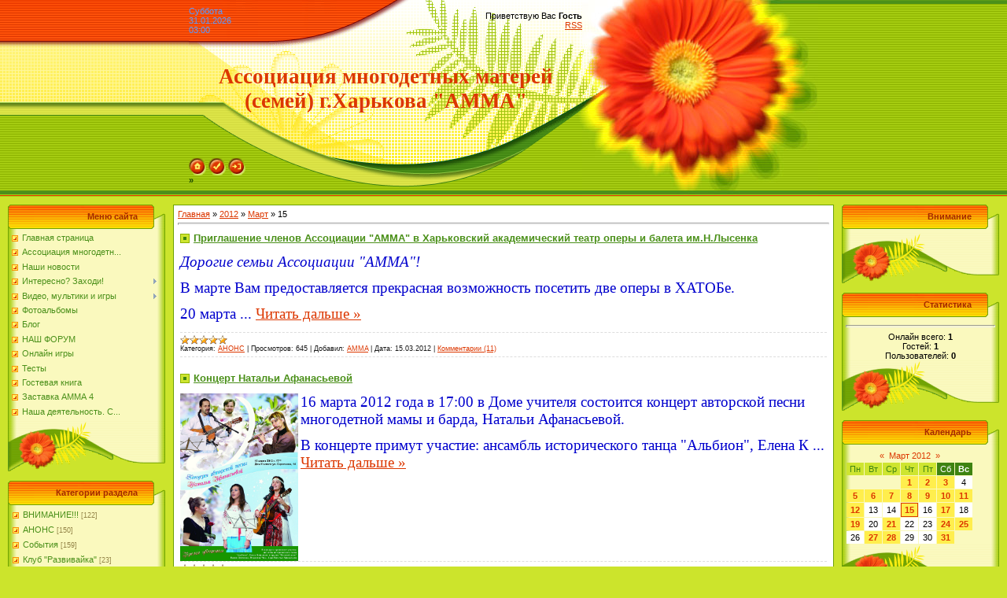

--- FILE ---
content_type: text/html; charset=UTF-8
request_url: https://amma77.ucoz.ru/news/2012-03-15
body_size: 13102
content:
<html>
<head>

	<script type="text/javascript">new Image().src = "//counter.yadro.ru/hit;ucoznet?r"+escape(document.referrer)+(screen&&";s"+screen.width+"*"+screen.height+"*"+(screen.colorDepth||screen.pixelDepth))+";u"+escape(document.URL)+";"+Date.now();</script>
	<script type="text/javascript">new Image().src = "//counter.yadro.ru/hit;ucoz_desktop_ad?r"+escape(document.referrer)+(screen&&";s"+screen.width+"*"+screen.height+"*"+(screen.colorDepth||screen.pixelDepth))+";u"+escape(document.URL)+";"+Date.now();</script>
<meta http-equiv="content-type" content="text/html; charset=UTF-8">

<title>15 Марта 2012 - Ассоциация &quot;АММА&quot;</title>

<link type="text/css" rel="StyleSheet" href="//s45.ucoz.net/src/css/371.css" />

	<link rel="stylesheet" href="/.s/src/base.min.css?v=221108" />
	<link rel="stylesheet" href="/.s/src/layer2.min.css?v=221108" />

	<script src="/.s/src/jquery-1.12.4.min.js"></script>
	
	<script src="/.s/src/uwnd.min.js?v=221108"></script>
	<script src="//s740.ucoz.net/cgi/uutils.fcg?a=uSD&ca=2&ug=999&isp=0&r=0.970358707743326"></script>
	<link rel="stylesheet" href="/.s/src/ulightbox/ulightbox.min.css" />
	<link rel="stylesheet" href="/.s/src/social.css" />
	<script src="/.s/src/ulightbox/ulightbox.min.js"></script>
	<script>
/* --- UCOZ-JS-DATA --- */
window.uCoz = {"module":"news","sign":{"7253":"Начать слайд-шоу","5255":"Помощник","5458":"Следующий","7251":"Запрошенный контент не может быть загружен. Пожалуйста, попробуйте позже.","3125":"Закрыть","7287":"Перейти на страницу с фотографией.","7252":"Предыдущий","7254":"Изменить размер"},"ssid":"467256744002075606650","uLightboxType":1,"site":{"domain":null,"id":"0amma77","host":"amma77.ucoz.ru"},"language":"ru","layerType":2,"country":"US"};
/* --- UCOZ-JS-CODE --- */

		function eRateEntry(select, id, a = 65, mod = 'news', mark = +select.value, path = '', ajax, soc) {
			if (mod == 'shop') { path = `/${ id }/edit`; ajax = 2; }
			( !!select ? confirm(select.selectedOptions[0].textContent.trim() + '?') : true )
			&& _uPostForm('', { type:'POST', url:'/' + mod + path, data:{ a, id, mark, mod, ajax, ...soc } });
		}
 function uSocialLogin(t) {
			var params = {"yandex":{"height":515,"width":870},"google":{"width":700,"height":600},"facebook":{"width":950,"height":520},"ok":{"width":710,"height":390},"vkontakte":{"height":400,"width":790}};
			var ref = escape(location.protocol + '//' + ('amma77.ucoz.ru' || location.hostname) + location.pathname + ((location.hash ? ( location.search ? location.search + '&' : '?' ) + 'rnd=' + Date.now() + location.hash : ( location.search || '' ))));
			window.open('/'+t+'?ref='+ref,'conwin','width='+params[t].width+',height='+params[t].height+',status=1,resizable=1,left='+parseInt((screen.availWidth/2)-(params[t].width/2))+',top='+parseInt((screen.availHeight/2)-(params[t].height/2)-20)+'screenX='+parseInt((screen.availWidth/2)-(params[t].width/2))+',screenY='+parseInt((screen.availHeight/2)-(params[t].height/2)-20));
			return false;
		}
		function TelegramAuth(user){
			user['a'] = 9; user['m'] = 'telegram';
			_uPostForm('', {type: 'POST', url: '/index/sub', data: user});
		}
function loginPopupForm(params = {}) { new _uWnd('LF', ' ', -250, -100, { closeonesc:1, resize:1 }, { url:'/index/40' + (params.urlParams ? '?'+params.urlParams : '') }) }
/* --- UCOZ-JS-END --- */
</script>

	<style>.UhideBlock{display:none; }</style>
</head>

<body style="background-color:#CCE42C; margin:0px; padding:0px;">
<div id="utbr8214" rel="s740"></div>

<!--U1AHEADER1Z--><table border="0" cellpadding="0" cellspacing="0" width="100%" height="250" style="background:url('/.s/t/371/1.gif') #CCE42C;">
<tr><td rowspan="3" style="background:url('/.s/t/371/2.gif');">&nbsp;</td>
<td width="500" height="53" style="background:url('/.s/t/371/3.gif');"><table cellpadding="0" cellspacing="0" border="0" width="500"><tr><td style="color:#5999FF;">Суббота<br />31.01.2026<br />03:00</td><td align="right"><!--<s5212>-->Приветствую Вас<!--</s>--> <b>Гость</b><br /><a href="https://amma77.ucoz.ru/news/rss/">RSS</a></td></tr></table></td>
<td width="300" rowspan="3"><img src="/.s/t/371/4.jpg" border="0"></td>
<td rowspan="3" style="background:url('/.s/t/371/5.gif');">&nbsp;</td>
</tr>
<tr><td width="500" height="120" align="center" style="background:url('/.s/t/371/6.gif');"><span style="color:#DC3700;font:20pt bold Verdana,Tahoma;"><b><!-- <logo> -->Ассоциация многодетных матерей (семей) г.Харькова "АММА"<!-- </logo> --></b></span></td></tr>
<tr><td width="500" height="77" valign="bottom" style="background:url('/.s/t/371/7.gif');">
<table cellpadding="0" cellspacing="0" width="500" border="0" height="77"><tr><td height="50" valign="bottom"><a href="http://amma77.ucoz.ru/" title="Главная"><img src="/.s/t/371/8.gif" border="0" alt="Главная"></a> <a href="/register" title="Регистрация"><img src="/.s/t/371/10.gif" border="0" alt="Регистрация"></a> <a href="javascript:;" rel="nofollow" onclick="loginPopupForm(); return false;" title="Вход"><img src="/.s/t/371/12.gif" border="0" alt="Вход"></a></td></tr>
<tr><td height="27" valign="top"><a href="/news/" class="header_table"><b> &raquo;</b></a></td></tr></table></td>
</tr>
</table><!--/U1AHEADER1Z-->

<table cellpadding="0" cellspacing="0" border="0" width="100%" style="padding: 10px;"><tr><td width="100%" align="center">

<!-- <middle> -->
<table border="0" cellpadding="0" cellspacing="0" width="100%">
<tr>
<td valign="top" width="200">
<!--U1CLEFTER1Z-->
<!-- <block1> -->

<table border="0" cellpadding="0" cellspacing="0" width="200">
<tr><td align="right" style="background:url('/.s/t/371/13.gif');padding-right:35px;color:#A42900;" height="31"><b><!-- <bt> --><!--<s5184>-->Меню сайта<!--</s>--><!-- </bt> --></b></td></tr>
<tr><td style="background:url('/.s/t/371/14.gif');padding:5px 5px 0px 5px;"><!-- <bc> --><div id="uMenuDiv1" class="uMenuV" style="position:relative;"><ul class="uMenuRoot">
<li><div class="umn-tl"><div class="umn-tr"><div class="umn-tc"></div></div></div><div class="umn-ml"><div class="umn-mr"><div class="umn-mc"><div class="uMenuItem"><a href="/"><span>Главная страница</span></a></div></div></div></div><div class="umn-bl"><div class="umn-br"><div class="umn-bc"><div class="umn-footer"></div></div></div></div></li>
<li><div class="umn-tl"><div class="umn-tr"><div class="umn-tc"></div></div></div><div class="umn-ml"><div class="umn-mr"><div class="umn-mc"><div class="uMenuItem"><a href="/index/associacija_mnogodetnykh_materej_semej_g_kharkova_quot_amma_quot/0-4"><span>Ассоциация многодетн...</span></a></div></div></div></div><div class="umn-bl"><div class="umn-br"><div class="umn-bc"><div class="umn-footer"></div></div></div></div></li>
<li><div class="umn-tl"><div class="umn-tr"><div class="umn-tc"></div></div></div><div class="umn-ml"><div class="umn-mr"><div class="umn-mc"><div class="uMenuItem"><a href="http://amma77.ucoz.ru/news"><span>Наши новости</span></a></div></div></div></div><div class="umn-bl"><div class="umn-br"><div class="umn-bc"><div class="umn-footer"></div></div></div></div></li>
<li style="position:relative;"><div class="umn-tl"><div class="umn-tr"><div class="umn-tc"></div></div></div><div class="umn-ml"><div class="umn-mr"><div class="umn-mc"><div class="uMenuItem"><div class="uMenuArrow"></div><a href="http://amma77.ucoz.ru/publ/"><span>Интересно? Заходи!</span></a></div></div></div></div><div class="umn-bl"><div class="umn-br"><div class="umn-bc"><div class="umn-footer"></div></div></div></div><ul style="display:none;">
<li><div class="uMenuItem"><a href="http://amma77.ucoz.ru/111/3" target="_blank"><span>Почитайка</span></a></div><ul style="display:none;">
<li><div class="uMenuItem"><span>стихи</span></div><ul style="display:none;">
<li><div class="uMenuItem"><a href="http://amma77.ucoz.ru/publ/azbuka_i_skorogovorki/1-1-0-1"><span>АЗБУКА</span></a></div></li></ul></li>
<li><div class="uMenuItem"><a href="/"><span>загадки</span></a></div></li>
<li><div class="uMenuItem"><a href="http://amma77.ucoz.ru/publ/"><span>скороговорки</span></a></div></li></ul></li>
<li><div class="uMenuItem"><span>дорисуй и расскрась</span></div><ul style="display:none;">
<li><div class="uMenuItem"><a href="http://cs1864.vkontakte.ru/u1287937/92471140/x_c85a6f12.jpg" target="_blank"><span>Лунтик</span></a></div></li>
<li><div class="uMenuItem"><a href="http://cs378.vkontakte.ru/u8625394/60314430/x_30d27603.jpg" target="_blank"><span>птичка</span></a></div></li>
<li><div class="uMenuItem"><a href="http://cs378.vkontakte.ru/u8625394/60314430/x_b1c5600a.jpg" target="_blank"><span>ангел</span></a></div></li>
<li><div class="uMenuItem"><a href="http://cs378.vkontakte.ru/u8625394/60314430/x_bd5a5ebb.jpg" target="_blank"><span>мишка</span></a></div></li>
<li><div class="uMenuItem"><a href="http://cs378.vkontakte.ru/u8625394/60314430/x_d6653ee6.jpg" target="_blank"><span>цыпленок</span></a></div></li>
<li><div class="uMenuItem"><a href="http://cs378.vkontakte.ru/u8625394/60314430/x_cbc38d0f.jpg" target="_blank"><span>девочка</span></a></div></li>
<li><div class="uMenuItem"><a href="http://cs378.vkontakte.ru/u8625394/60314430/x_4fa5bda0.jpg" target="_blank"><span>бабочка</span></a></div></li>
<li><div class="uMenuItem"><a href="http://cs378.vkontakte.ru/u8625394/60314430/x_33debf7f.jpg" target="_blank"><span>клоун</span></a></div></li>
<li><div class="uMenuItem"><a href="http://cs378.vkontakte.ru/u8625394/60314430/x_32911bdb.jpg" target="_blank"><span>зайчик</span></a></div></li></ul></li>
<li><div class="uMenuItem"><a href="/" target="_blank"><span>Расскраски</span></a></div><ul style="display:none;">
<li><div class="uMenuItem"><a href="http://www.disney.ru/DisneyCMS/Content/PrintStation/Print/colouring/02010.jsp?print" target="_blank"><span>Золушка и принц</span></a></div></li>
<li><div class="uMenuItem"><a href="http://cs163.vkontakte.ru/u8625394/59145740/x_dc4bbb3f.jpg" target="_blank"><span>лягушка</span></a></div></li>
<li><div class="uMenuItem"><a href="http://cs163.vkontakte.ru/u8625394/59145740/x_df06ed61.jpg" target="_blank"><span>слон</span></a></div></li>
<li><div class="uMenuItem"><a href="http://cs378.vkontakte.ru/u8625394/59145740/x_ae07fc72.jpg" target="_blank"><span>самолет</span></a></div></li>
<li><div class="uMenuItem"><a href="http://cs378.vkontakte.ru/u8625394/59145740/x_5d55daec.jpg" target="_blank"><span>собачка</span></a></div></li></ul></li></ul></li>
<li style="position:relative;"><div class="umn-tl"><div class="umn-tr"><div class="umn-tc"></div></div></div><div class="umn-ml"><div class="umn-mr"><div class="umn-mc"><div class="uMenuItem"><div class="uMenuArrow"></div><a href="http://amma77.ucoz.ru/load/"><span>Видео, мультики и игры</span></a></div></div></div></div><div class="umn-bl"><div class="umn-br"><div class="umn-bc"><div class="umn-footer"></div></div></div></div><ul style="display:none;">
<li><div class="uMenuItem"><span>Наше видео и видео о нас</span></div><ul style="display:none;">
<li><div class="uMenuItem"><a href="http://amma77.ucoz.ru/index/zastavka_amma_4/0-7"><span>Заставка АММА 4</span></a></div></li>
<li><div class="uMenuItem"><a href="http://amma77.ucoz.ru/index/naslednikam/0-9"><span>Наследникам</span></a></div></li>
<li><div class="uMenuItem"><a href="http://amma77.ucoz.ru/index/dejatelnost_associacii_amma_mp4/0-5"><span>Деятельность Ассоциации АММА</span></a></div></li>
<li><div class="uMenuItem"><a href="http://amma77.ucoz.ru/index/nasha_dejatelnost_s_muzykoj/0-8"><span>Наша деятельность. С музыкой</span></a></div></li>
<li><div class="uMenuItem"><a href="/index/mat_i_ditja_2/0-6"><span>Мать и Дитя 2</span></a></div></li>
<li><div class="uMenuItem"><a href="http://video.mail.ru/mail/yuliya-ibragim/_myvideo/5.html" target="_blank"><span>Телепередача про нашу ассациацию</span></a></div></li>
<li><div class="uMenuItem"><a href="http://www.youtube.com/watch?v=8iBzQu6OJ9g" target="_blank"><span>Свои правила. Выпуск 25</span></a></div></li>
<li><div class="uMenuItem"><a href="http://www.youtube.com/watch?v=yGFdCivkxgE&context=C3f49052ADOEgsToPDskLMp2fTGqZdkAL4nLWiq_VF" target="_blank"><span>Свои правила: Выпуск 19</span></a></div></li>
<li><div class="uMenuItem"><a href="http://www.youtube.com/watch?v=X4ig2c76D7o" target="_blank"><span>Свои правила. Выпуск 16</span></a></div></li>
<li><div class="uMenuItem"><a href="http://youtu.be/hCIeqXJtDNo" target="_blank"><span>Украина - налог на бездетность</span></a></div></li>
<li><div class="uMenuItem"><a href="http://www.youtube.com/watch?v=kK8RT6EmU18" target="_blank"><span>Идеальная свекровь</span></a></div></li>
<li><div class="uMenuItem"><a href="http://my.mail.ru/community/amma77.ucoz.ru/55FC9C62C4A1A00.html" target="_blank"><span>Ролик "День Земли" - работы наших детей</span></a></div></li>
<li><div class="uMenuItem"><a href="http://vkontakte.ru/video_ext.php?oid=33135162&id=137375080&hash=ebd5f415d8c14e81" target="_blank"><span>Дельфинарий</span></a></div></li></ul></li>
<li><div class="uMenuItem"><span>Мультфильмы</span></div><ul style="display:none;">
<li><div class="uMenuItem"><a href="http://vkontakte.ru/video_ext.php?oid=33135162&id=159913417&hash=2da43c31892101f0&hd=1" target="_blank"><span>Лебединое озеро</span></a></div></li>
<li><div class="uMenuItem"><a href="http://vkontakte.ru/video_ext.php?oid=33135162&id=159887540&hash=f25f18f941f3caf3" target="_blank"><span>Щелкунчик</span></a></div></li>
<li><div class="uMenuItem"><a href="http://vkontakte.ru/video_ext.php?oid=-19288270&id=149782263&hash=6ed0f5b113f10a6c" target="_blank"><span>По щучьему веленью</span></a></div></li>
<li><div class="uMenuItem"><a href="http://vkontakte.ru/video_ext.php?oid=-19288270&id=159036835&hash=628b79503e6a83b8&hd=1" target="_blank"><span>Маша и Медведь (все 14 серий)</span></a></div></li>
<li><div class="uMenuItem"><a href="http://vkontakte.ru/video_ext.php?oid=-19288270&id=159044529&hash=58872395971f425f&hd=1" target="_blank"><span>Смешарики</span></a></div></li>
<li><div class="uMenuItem"><a href="http://vkontakte.ru/video_ext.php?oid=33135162&id=159914399&hash=490d8876aa1461c9" target="_blank"><span>Кот Леопольд</span></a></div></li>
<li><div class="uMenuItem"><a href="http://vkontakte.ru/video_ext.php?oid=17439706&id=141351093&hash=5d289811b5320d30" target="_blank"><span>Том и Джерри</span></a></div></li>
<li><div class="uMenuItem"><a href="http://rutube.ru/tracks/1318897.html?v=61f150ba5d9e01271fa604c3a66f6b38" target="_blank"><span>Ночь перед Рождеством</span></a></div></li>
<li><div class="uMenuItem"><span>Ну, погоди!</span></div><ul style="display:none;">
<li><div class="uMenuItem"><a href="http://rutube.ru/tracks/238706.html?v=417ddace33744fcd475e6ac1054e7c7f" target="_blank"><span>Ну, погоди! (выпуск 1)</span></a></div></li>
<li><div class="uMenuItem"><a href="http://rutube.ru/tracks/158989.html?v=98871f6e2d09e7aa4729dc8712f84a7b" target="_blank"><span>Ну, погоди! (выпуск 2)</span></a></div></li>
<li><div class="uMenuItem"><a href="http://rutube.ru/tracks/240592.html?v=ff20daff55b8dcef96b9ec8fe5a7af01" target="_blank"><span>Ну, погоди! (выпуск 3)</span></a></div></li>
<li><div class="uMenuItem"><a href="http://rutube.ru/tracks/242400.html?v=1039b3c12e545431fbfe2722ea13cda7" target="_blank"><span>Ну, погоди! (выпуск 4)</span></a></div></li>
<li><div class="uMenuItem"><a href="http://rutube.ru/tracks/242760.html?v=1344cbeee97cff27eac9b01df757d787" target="_blank"><span>Ну, погоди! (выпуск 5)</span></a></div></li>
<li><div class="uMenuItem"><a href="http://rutube.ru/tracks/243010.html?v=4aa6859c320fac97d90364f40ce31746" target="_blank"><span>Ну, погоди! (выпуск 6)</span></a></div></li>
<li><div class="uMenuItem"><a href="http://rutube.ru/tracks/243288.html?v=4c41c3076516551390e4f54328324fbe" target="_blank"><span>Ну, погоди! (выпуск 7)</span></a></div></li>
<li><div class="uMenuItem"><a href="http://rutube.ru/tracks/243646.html?v=9ca44d067fec69be13e5ec28ac7794e5" target="_blank"><span>Ну, погоди! (выпуск 8)</span></a></div></li>
<li><div class="uMenuItem"><a href="http://rutube.ru/tracks/244514.html?v=b3d9f84392d3faefcd6c7550af9977ea" target="_blank"><span>Ну, погоди! (выпуск 9)</span></a></div></li>
<li><div class="uMenuItem"><a href="http://rutube.ru/tracks/244799.html?v=a1477f4a1f209676f093a866555e03c8" target="_blank"><span>Ну, погоди! (выпуск 10)</span></a></div></li>
<li><div class="uMenuItem"><a href="http://rutube.ru/tracks/245284.html?v=23f9d44fd2e9105e6c6389605f8ad460" target="_blank"><span>Ну, погоди! (выпуск 11)</span></a></div></li>
<li><div class="uMenuItem"><a href="http://rutube.ru/tracks/245316.html?v=d55b7892bc98c1638bb086e8c04c5458" target="_blank"><span>Ну, погоди! (выпуск 12)</span></a></div></li></ul></li>
<li><div class="uMenuItem"><a href="http://vkontakte.ru/video_ext.php?oid=33135162&id=159642348&hash=aa18b3b96cfacf86" target="_blank"><span>Сборник новогодних мультфильмов</span></a></div></li>
<li><div class="uMenuItem"><a href="http://vkontakte.ru/video_ext.php?oid=33135162&id=159680429&hash=24aa5cbd8612a6a7&hd=1" target="_blank"><span>Сборник советских мультфильмов</span></a></div></li>
<li><div class="uMenuItem"><a href="http://vkontakte.ru/video_ext.php?oid=33135162&id=159642367&hash=6d54a711b5cc902c" target="_blank"><span>Святочные рассказы, мультфильмы</span></a></div></li>
<li><div class="uMenuItem"><a href="http://vkontakte.ru/video_ext.php?oid=33135162&id=159363853&hash=57760de74e300176" target="_blank"><span>Властелин колец / The Lord of the Rings (1978)</span></a></div></li>
<li><div class="uMenuItem"><a href="http://vkontakte.ru/video_ext.php?oid=33135162&id=156316597&hash=d1af0e1912a649d6" target="_blank"><span>" 12 МЕСЯЦЕВ " - Япония</span></a></div></li>
<li><div class="uMenuItem"><span>История игрушек</span></div><ul style="display:none;">
<li><div class="uMenuItem"><a href="http://vkontakte.ru/video_ext.php?oid=33135162&id=140731494&hash=61ca6dcd7dc12b8d" target="_blank"><span>История игрушек</span></a></div></li>
<li><div class="uMenuItem"><a href="http://vkontakte.ru/video_ext.php?oid=3090433&id=156697248&hash=3039a48a57657269&hd=1" target="_blank"><span>История игрушек 2</span></a></div></li>
<li><div class="uMenuItem"><a href="http://vkontakte.ru/video_ext.php?oid=93894875&id=151867469&hash=8e1cc7c8cbc82bbb&hd=1" target="_blank"><span> История игрушек: Большой побег ( Toy Story 3)</span></a></div></li></ul></li>
<li><div class="uMenuItem"><a href="http://vkontakte.ru/video_ext.php?oid=33135162&id=159680438&hash=16a7c13e8e4d4e9a" target="_blank"><span>Сыграй мою музыку / Make Mine Music (1946)</span></a></div></li>
<li><div class="uMenuItem"><a href="http://vkontakte.ru/video_ext.php?oid=33135162&id=159686749&hash=3c351c6fcf02fe0f&hd=1" target="_blank"><span>Приключения Санта Клауса</span></a></div></li></ul></li>
<li><div class="uMenuItem"><span>Фильмы для детей</span></div></li>
<li><div class="uMenuItem"><span>Презентации</span></div></li>
<li><div class="uMenuItem"><span>Песни</span></div><ul style="display:none;">
<li><div class="uMenuItem"><a href="http://vkontakte.ru/video_ext.php?oid=33135162&id=157312054&hash=13d794dabef15ed0&hd=1" target="_blank"><span>Живая вода - Песня про чай</span></a></div></li></ul></li></ul></li>
<li><div class="umn-tl"><div class="umn-tr"><div class="umn-tc"></div></div></div><div class="umn-ml"><div class="umn-mr"><div class="umn-mc"><div class="uMenuItem"><a href="/photo"><span>Фотоальбомы</span></a></div></div></div></div><div class="umn-bl"><div class="umn-br"><div class="umn-bc"><div class="umn-footer"></div></div></div></div></li>
<li><div class="umn-tl"><div class="umn-tr"><div class="umn-tc"></div></div></div><div class="umn-ml"><div class="umn-mr"><div class="umn-mc"><div class="uMenuItem"><a href="/blog"><span>Блог</span></a></div></div></div></div><div class="umn-bl"><div class="umn-br"><div class="umn-bc"><div class="umn-footer"></div></div></div></div></li>
<li><div class="umn-tl"><div class="umn-tr"><div class="umn-tc"></div></div></div><div class="umn-ml"><div class="umn-mr"><div class="umn-mc"><div class="uMenuItem"><a href="/forum"><span>НАШ ФОРУМ</span></a></div></div></div></div><div class="umn-bl"><div class="umn-br"><div class="umn-bc"><div class="umn-footer"></div></div></div></div></li>
<li><div class="umn-tl"><div class="umn-tr"><div class="umn-tc"></div></div></div><div class="umn-ml"><div class="umn-mr"><div class="umn-mc"><div class="uMenuItem"><a href="http://amma77.ucoz.ru/stuff/"><span>Онлайн игры</span></a></div></div></div></div><div class="umn-bl"><div class="umn-br"><div class="umn-bc"><div class="umn-footer"></div></div></div></div></li>
<li><div class="umn-tl"><div class="umn-tr"><div class="umn-tc"></div></div></div><div class="umn-ml"><div class="umn-mr"><div class="umn-mc"><div class="uMenuItem"><a href="/tests"><span>Тесты</span></a></div></div></div></div><div class="umn-bl"><div class="umn-br"><div class="umn-bc"><div class="umn-footer"></div></div></div></div></li>
<li><div class="umn-tl"><div class="umn-tr"><div class="umn-tc"></div></div></div><div class="umn-ml"><div class="umn-mr"><div class="umn-mc"><div class="uMenuItem"><a href="/gb"><span>Гостевая книга</span></a></div></div></div></div><div class="umn-bl"><div class="umn-br"><div class="umn-bc"><div class="umn-footer"></div></div></div></div></li>
<li><div class="umn-tl"><div class="umn-tr"><div class="umn-tc"></div></div></div><div class="umn-ml"><div class="umn-mr"><div class="umn-mc"><div class="uMenuItem"><a href="/index/zastavka_amma_4/0-7"><span>Заставка АММА 4</span></a></div></div></div></div><div class="umn-bl"><div class="umn-br"><div class="umn-bc"><div class="umn-footer"></div></div></div></div></li>
<li><div class="umn-tl"><div class="umn-tr"><div class="umn-tc"></div></div></div><div class="umn-ml"><div class="umn-mr"><div class="umn-mc"><div class="uMenuItem"><a href="/index/nasha_dejatelnost_s_muzykoj/0-8"><span>Наша деятельность. С...</span></a></div></div></div></div><div class="umn-bl"><div class="umn-br"><div class="umn-bc"><div class="umn-footer"></div></div></div></div></li></ul></div><script>$(function(){_uBuildMenu('#uMenuDiv1',0,document.location.href+'/','uMenuItemA','uMenuArrow',2500);})</script><!-- </bc> --></td></tr>
<tr><td height="64"><img src="/.s/t/371/15.gif" border="0"></td></tr>
</table><br />

<!-- </block1> -->

<!-- <block2> -->

<table border="0" cellpadding="0" cellspacing="0" width="200">
<tr><td align="right" style="background:url('/.s/t/371/13.gif');padding-right:35px;color:#A42900;" height="31"><b><!-- <bt> --><!--<s5351>-->Категории раздела<!--</s>--><!-- </bt> --></b></td></tr>
<tr><td style="background:url('/.s/t/371/14.gif');padding:5px 5px 0px 5px;"><!-- <bc> --><table border="0" cellspacing="1" cellpadding="0" width="100%" class="catsTable"><tr>
					<td style="width:100%" class="catsTd" valign="top" id="cid3">
						<a href="/news/vnimanie/1-0-3" class="catName">ВНИМАНИЕ!!!</a>  <span class="catNumData" style="unicode-bidi:embed;">[122]</span> 
					</td></tr><tr>
					<td style="width:100%" class="catsTd" valign="top" id="cid2">
						<a href="/news/anons/1-0-2" class="catName">АНОНС</a>  <span class="catNumData" style="unicode-bidi:embed;">[150]</span> 
					</td></tr><tr>
					<td style="width:100%" class="catsTd" valign="top" id="cid1">
						<a href="/news/sobytija/1-0-1" class="catName">События</a>  <span class="catNumData" style="unicode-bidi:embed;">[159]</span> 
					</td></tr><tr>
					<td style="width:100%" class="catsTd" valign="top" id="cid7">
						<a href="/news/klub_quot_razvivajka_quot/1-0-7" class="catName">Клуб &quot;Развивайка&quot;</a>  <span class="catNumData" style="unicode-bidi:embed;">[23]</span> 
					</td></tr><tr>
					<td style="width:100%" class="catsTd" valign="top" id="cid4">
						<a href="/news/nashi_zanjatija/1-0-4" class="catName">Кружок &quot;Творческая мастерская&quot;</a>  <span class="catNumData" style="unicode-bidi:embed;">[32]</span> 
					</td></tr><tr>
					<td style="width:100%" class="catsTd" valign="top" id="cid5">
						<a href="/news/vnimanie_priemnyj_den/1-0-5" class="catName">Внимание!!! Приемный день!</a>  <span class="catNumData" style="unicode-bidi:embed;">[71]</span> 
					</td></tr><tr>
					<td style="width:100%" class="catsTd" valign="top" id="cid6">
						<a href="/news/pozdravljaem/1-0-6" class="catName">ПОЗДРАВЛЯЕМ!!!</a>  <span class="catNumData" style="unicode-bidi:embed;">[12]</span> 
					</td></tr></table><!-- </bc> --></td></tr>
<tr><td height="64"><img src="/.s/t/371/15.gif" border="0"></td></tr>
</table><br />

<!-- </block2> -->

<!-- <block3> -->
<table border="0" cellpadding="0" cellspacing="0" width="200">
<tr><td align="right" style="background:url('/.s/t/371/13.gif');padding-right:35px;color:#A42900;" height="31"><b><!-- <bt> -->наш сайт<!-- </bt> --></b></td></tr>
<tr><td style="background:url('/.s/t/371/14.gif');padding:5px 5px 0px 5px;"><!-- <bc> --><a target="_blank"href="//amma77.ucoz.ru/"><img src="//amma77.ucoz.ru/banner6.gif"></a>

 <textarea readonly="readonly"><a target="_blank"href="//amma77.ucoz.ru/"><img src="//amma77.ucoz.ru/banner6.gif"></a>
</textarea>

<a target="_blank"href="http://my.mail.ru/community/amma77.ucoz.ru"><img src="//amma77.ucoz.ru/soobshhestvo2.gif"></a>

<textarea readonly="readonly"><a target="_blank"href="http://my.mail.ru/community/amma77.ucoz.ru"><img src="//amma77.ucoz.ru/soobshhestvo2.gif"></a>
</textarea><!-- </bc> --></td></tr>
<tr><td height="64"><img src="/.s/t/371/15.gif" border="0"></td></tr>
</table><br />
<!-- </block3> -->

<!-- <block4> -->

<table border="0" cellpadding="0" cellspacing="0" width="200">
<tr><td align="right" style="background:url('/.s/t/371/13.gif');padding-right:35px;color:#A42900;" height="31"><b><!-- <bt> --><!--<s5207>-->Наш опрос<!--</s>--><!-- </bt> --></b></td></tr>
<tr><td style="background:url('/.s/t/371/14.gif');padding:5px 5px 0px 5px;"><!-- <bc> --><script>function pollnow329(){document.getElementById('PlBtn329').disabled=true;_uPostForm('pollform329',{url:'/poll/',type:'POST'});}function polll329(id,i){_uPostForm('',{url:'/poll/'+id+'-1-'+i+'-329',type:'GET'});}</script><div id="pollBlock329"><form id="pollform329" onsubmit="pollnow329();return false;">
			<div class="pollBlock">
				<div class="pollQue"><b>Многодетная семья - это</b></div>
				<div class="pollAns"><div class="answer"><input id="a3291" type="radio" name="answer" value="1" style="vertical-align:middle;" /> <label style="vertical-align:middle;display:inline;" for="a3291">великое благо</label></div>
<div class="answer"><input id="a3292" type="radio" name="answer" value="2" style="vertical-align:middle;" /> <label style="vertical-align:middle;display:inline;" for="a3292">идеальная среда для социальной адаптации детей</label></div>
<div class="answer"><input id="a3293" type="radio" name="answer" value="3" style="vertical-align:middle;" /> <label style="vertical-align:middle;display:inline;" for="a3293">главный ресурс демографии</label></div>
<div class="answer"><input id="a3294" type="radio" name="answer" value="4" style="vertical-align:middle;" /> <label style="vertical-align:middle;display:inline;" for="a3294">образ жизни, мыслей, состояние души</label></div>
<div class="answer"><input id="a3295" type="radio" name="answer" value="5" style="vertical-align:middle;" /> <label style="vertical-align:middle;display:inline;" for="a3295">безответственность родителей</label></div>
<div class="answer"><input id="a3296" type="radio" name="answer" value="6" style="vertical-align:middle;" /> <label style="vertical-align:middle;display:inline;" for="a3296">неблагополучная семья</label></div>
<div class="answer"><input id="a3297" type="radio" name="answer" value="7" style="vertical-align:middle;" /> <label style="vertical-align:middle;display:inline;" for="a3297">социальные иждевенцы</label></div>

					<div id="pollSbm329" class="pollButton"><input class="pollBut" id="PlBtn329" type="submit" value="Ответить" /></div>
					<input type="hidden" name="ssid" value="467256744002075606650" />
					<input type="hidden" name="id"   value="5" />
					<input type="hidden" name="a"    value="1" />
					<input type="hidden" name="ajax" value="329" /></div>
				<div class="pollLnk"> <a href="javascript:;" rel="nofollow" onclick="new _uWnd('PollR','Результаты опроса',660,200,{closeonesc:1,maxh:400},{url:'/poll/5'});return false;">Результаты</a> | <a href="javascript:;" rel="nofollow" onclick="new _uWnd('PollA','Архив опросов',660,250,{closeonesc:1,maxh:400,max:1,min:1},{url:'/poll/0-2'});return false;">Архив опросов</a> </div>
				<div class="pollTot">Всего ответов: <b>174</b></div>
			</div></form></div><!-- </bc> --></td></tr>
<tr><td height="64"><img src="/.s/t/371/15.gif" border="0"></td></tr>
</table><br />

<!-- </block4> -->

<!-- <block5> -->

<table border="0" cellpadding="0" cellspacing="0" width="200">
<tr><td align="right" style="background:url('/.s/t/371/13.gif');padding-right:35px;color:#A42900;" height="31"><b><!-- <bt> -->ТЕГИ<!-- </bt> --></b></td></tr>
<tr><td style="background:url('/.s/t/371/14.gif');padding:5px 5px 0px 5px;"><!-- <bc> --><noindex><a style="font-size:8pt;" href="/search/%D0%BF%D1%80%D0%B8%D0%B2%D0%B5%D1%82%D1%81%D1%82%D0%B2%D0%B8%D0%B5/" rel="nofollow" class="eTag eTagGr8">приветствие</a> <a style="font-size:8pt;" href="/search/%D0%9C%D0%B0%D0%BA%D0%B4%D0%BE%D0%BD%D0%B0%D0%BB%D1%8C%D0%B4%D1%81/" rel="nofollow" class="eTag eTagGr8">Макдональдс</a> <a style="font-size:8pt;" href="/search/%D1%80%D0%B5%D1%81%D1%82%D0%BE%D1%80%D0%B0%D0%BD/" rel="nofollow" class="eTag eTagGr8">ресторан</a> <a style="font-size:22pt;" href="/search/%D0%90%D0%9C%D0%9C%D0%90/" rel="nofollow" class="eTag eTagGr22">АММА</a> <a style="font-size:9pt;" href="/search/%D1%80%D0%B5%D0%B1%D0%B5%D0%BD%D0%BE%D0%BA/" rel="nofollow" class="eTag eTagGr9">ребенок</a> <a style="font-size:8pt;" href="/search/%D0%BC%D0%B0%D0%BC%D0%B0.%20%D0%BC%D0%BD%D0%BE%D0%B3%D0%BE%D0%B4%D0%B5%D1%82%D0%BD%D1%8B%D0%B5/" rel="nofollow" class="eTag eTagGr8">мама. многодетные</a> <a style="font-size:25pt;" href="/search/%D0%B4%D0%B5%D1%82%D0%B8/" rel="nofollow" class="eTag eTagGr25">дети</a> <a style="font-size:18pt;" href="/search/%D0%BF%D1%80%D0%B0%D0%B7%D0%B4%D0%BD%D0%B8%D0%BA/" rel="nofollow" class="eTag eTagGr18">праздник</a> <a style="font-size:17pt;" href="/search/%D0%B7%D0%BE%D0%BE%D0%BF%D0%B0%D1%80%D0%BA/" rel="nofollow" class="eTag eTagGr17">зоопарк</a> <a style="font-size:16pt;" href="/search/%D0%94%D0%B5%D0%B4%20%D0%9C%D0%BE%D1%80%D0%BE%D0%B7/" rel="nofollow" class="eTag eTagGr16">Дед Мороз</a> <a style="font-size:12pt;" href="/search/%D1%81%D0%B5%D0%BC%D1%8C%D1%8F/" rel="nofollow" class="eTag eTagGr12">семья</a> <a style="font-size:9pt;" href="/search/%D0%BC%D0%BD%D0%BE%D0%B3%D0%BE%D0%B4%D0%B5%D1%82%D0%BD%D1%8B%D0%B5/" rel="nofollow" class="eTag eTagGr9">многодетные</a> <a style="font-size:8pt;" href="/search/%D1%80%D0%BE%D0%B4%D0%B8%D1%82%D0%B5%D0%BB%D0%B8/" rel="nofollow" class="eTag eTagGr8">родители</a> <a style="font-size:8pt;" href="/search/%D1%80%D0%B8%D1%81%D0%BE%D0%B2%D0%B0%D0%BB%D0%BA%D0%B0./" rel="nofollow" class="eTag eTagGr8">рисовалка.</a> <a style="font-size:8pt;" href="/search/%D0%B1%D0%BE%D0%B3/" rel="nofollow" class="eTag eTagGr8">бог</a> <a style="font-size:8pt;" href="/search/%D0%B4%D1%83%D1%88%D0%B0/" rel="nofollow" class="eTag eTagGr8">душа</a> <a style="font-size:8pt;" href="/search/%D0%9F%D1%80%D0%B8%D1%82%D1%87%D0%B0/" rel="nofollow" class="eTag eTagGr8">Притча</a> <a style="font-size:8pt;" href="/search/%D0%B0%D1%81%D1%81%D0%BE%D1%86%D0%B8%D0%B0%D1%86%D0%B8%D1%8F/" rel="nofollow" class="eTag eTagGr8">ассоциация</a> <a style="font-size:8pt;" href="/search/%D0%B4%D0%B8%D1%80%D0%B5%D0%BA%D1%82%D0%BE%D1%80/" rel="nofollow" class="eTag eTagGr8">директор</a> <a style="font-size:8pt;" href="/search/%D0%98%D0%B1%D1%80%D0%B0%D0%B3%D0%B8%D0%BC%20%D0%AE%D0%BB%D0%B8%D1%8F%20%D0%A1%D0%B5%D1%80%D0%B3%D0%B5%D0%B2%D0%BD%D0%B0/" rel="nofollow" class="eTag eTagGr8">Ибрагим Юлия Сергевна</a> <a style="font-size:8pt;" href="/search/%D0%9C%D0%BE%D0%BC%D0%B5%D0%BD%D1%82%20%D0%B8%D1%81%D1%82%D0%B8%D0%BD%D1%8B/" rel="nofollow" class="eTag eTagGr8">Момент истины</a> <a style="font-size:8pt;" href="/search/%D1%82%D0%B5%D0%BB%D0%B5%D0%BF%D1%80%D0%BE%D0%B3%D1%80%D0%B0%D0%BC%D0%BC%D0%B0/" rel="nofollow" class="eTag eTagGr8">телепрограмма</a> <a style="font-size:8pt;" href="/search/%D0%B4%D0%B5%D0%BB%D0%B8%D0%BA%D0%B0%D1%82%D0%B5%D1%81%D1%8B/" rel="nofollow" class="eTag eTagGr8">деликатесы</a> <a style="font-size:8pt;" href="/search/%D0%BD%D0%B5%D0%BE%D0%B1%D1%8B%D1%87%D0%BD%D0%BE%D0%B5/" rel="nofollow" class="eTag eTagGr8">необычное</a> <a style="font-size:8pt;" href="/search/%D0%BF%D0%BE%D0%B3%D0%BE%D0%B2%D0%BE%D1%80%D0%BA%D0%B8/" rel="nofollow" class="eTag eTagGr8">поговорки</a> <a style="font-size:8pt;" href="/search/%D0%9F%D0%BE%D1%81%D0%BB%D0%BE%D0%B2%D0%B8%D1%86%D1%8B/" rel="nofollow" class="eTag eTagGr8">Пословицы</a> <a style="font-size:8pt;" href="/search/%D0%BE%D0%B4%D0%B5%D0%B6%D0%B4%D0%B0%20%D0%B8%D0%B7%20%D1%84%D0%B0%D1%80%D1%84%D0%BE%D1%80%D0%B0/" rel="nofollow" class="eTag eTagGr8">одежда из фарфора</a> <a style="font-size:8pt;" href="/search/%D0%BF%D0%B5%D1%81%D1%87%D0%B0%D0%BD%D1%8B%D0%B5%20%D1%84%D0%B8%D0%B3%D1%83%D1%80%D1%8B/" rel="nofollow" class="eTag eTagGr8">песчаные фигуры</a> <a style="font-size:8pt;" href="/search/%D1%87%D1%83%D0%B4%D0%BE%20%D0%B8%D0%B7%20%D0%BF%D0%B5%D1%81%D0%BA%D0%B0/" rel="nofollow" class="eTag eTagGr8">чудо из песка</a> <a style="font-size:9pt;" href="/search/%D0%9C%D0%BE%D0%BB%D0%B8%D1%82%D0%B2%D0%B0/" rel="nofollow" class="eTag eTagGr9">Молитва</a> <a style="font-size:8pt;" href="/search/%D0%B4%D0%BB%D1%8F%20%D0%B4%D0%B5%D1%82%D0%B5%D0%B9/" rel="nofollow" class="eTag eTagGr8">для детей</a> <a style="font-size:8pt;" href="/search/%D0%98%D0%B3%D1%80%D1%8B/" rel="nofollow" class="eTag eTagGr8">Игры</a> <a style="font-size:8pt;" href="/search/%D0%BF%D0%B5%D1%81%D0%BD%D0%B8/" rel="nofollow" class="eTag eTagGr8">песни</a> <a style="font-size:8pt;" href="/search/%D1%80%D0%B0%D0%B7%D0%B2%D0%BB%D0%B5%D1%87%D0%B5%D0%BD%D0%B8%D1%8F/" rel="nofollow" class="eTag eTagGr8">развлечения</a> <a style="font-size:8pt;" href="/search/%D0%B1%D0%B0%D0%BB%D0%B5%D1%82/" rel="nofollow" class="eTag eTagGr8">балет</a> <a style="font-size:8pt;" href="/search/%D0%B4%D0%BE%D1%81%D1%83%D0%B3/" rel="nofollow" class="eTag eTagGr8">досуг</a> <a style="font-size:8pt;" href="/search/%D1%81%D0%B5%D0%BC%D1%8C%D0%B8/" rel="nofollow" class="eTag eTagGr8">семьи</a> <a style="font-size:8pt;" href="/search/%D1%82%D0%B5%D0%B0%D1%82%D1%80/" rel="nofollow" class="eTag eTagGr8">театр</a> <a style="font-size:8pt;" href="/search/%D0%A5%D0%90%D0%A2%D0%9E%D0%91/" rel="nofollow" class="eTag eTagGr8">ХАТОБ</a> <a style="font-size:8pt;" href="/search/%D0%B7%D0%B0%D0%B4%D0%B0%D1%87%D0%BA%D0%B8/" rel="nofollow" class="eTag eTagGr8">задачки</a> <a style="font-size:8pt;" href="/search/%D0%B7%D0%B0%D0%BC%D0%BE%D1%80%D0%BE%D1%87%D0%BA%D0%B8/" rel="nofollow" class="eTag eTagGr8">заморочки</a> <a style="font-size:8pt;" href="/search/%D1%81%D0%BE%D0%B2%D0%B5%D1%82/" rel="nofollow" class="eTag eTagGr8">совет</a> <a style="font-size:8pt;" href="/search/23%20%D1%84%D0%B5%D0%B2%D1%80%D0%B0%D0%BB%D1%8F/" rel="nofollow" class="eTag eTagGr8">23 февраля</a> <a style="font-size:8pt;" href="/search/%D0%BC%D1%83%D0%B6/" rel="nofollow" class="eTag eTagGr8">муж</a> <a style="font-size:8pt;" href="/search/%D0%BF%D0%B0%D0%BF%D0%B0/" rel="nofollow" class="eTag eTagGr8">папа</a> <a style="font-size:8pt;" href="/search/%D0%BF%D0%BE%D0%B7%D0%B4%D1%80%D0%B0%D0%B2%D0%BB%D0%B5%D0%BD%D0%B8%D0%B5/" rel="nofollow" class="eTag eTagGr8">поздравление</a> <a style="font-size:9pt;" href="/search/%D0%BC%D0%BD%D0%BE%D0%B3%D0%BE%D0%B4%D0%B5%D1%82%D0%BD%D0%B0%D1%8F%20%D1%81%D0%B5%D0%BC%D1%8C%D1%8F/" rel="nofollow" class="eTag eTagGr9">многодетная семья</a> <a style="font-size:8pt;" href="/search/%D0%B1%D1%83%D0%B1%D0%B5%D0%BD/" rel="nofollow" class="eTag eTagGr8">бубен</a> <a style="font-size:8pt;" href="/search/%D0%94%D0%B5%D0%BD%D1%8C%20%D0%97%D0%B5%D0%BC%D0%BB%D0%B8/" rel="nofollow" class="eTag eTagGr8">День Земли</a> <a style="font-size:8pt;" href="/search/%D0%BA%D0%BE%D0%BD%D1%86%D0%B5%D1%80%D1%82/" rel="nofollow" class="eTag eTagGr8">концерт</a> <a style="font-size:8pt;" href="/search/%D1%81%D0%BA%D1%80%D0%B8%D0%BF%D0%BA%D0%B0/" rel="nofollow" class="eTag eTagGr8">скрипка</a> <a style="font-size:8pt;" href="/search/%D0%A2%D0%B0%D0%BB%D0%B0%D0%BD%D1%82/" rel="nofollow" class="eTag eTagGr8">Талант</a> <a style="font-size:8pt;" href="/search/%D1%84%D0%BB%D0%B5%D0%B9%D1%82%D0%B0/" rel="nofollow" class="eTag eTagGr8">флейта</a> <a style="font-size:8pt;" href="/search/%D1%84%D0%BE%D1%80%D1%82%D0%B5%D0%BF%D0%B8%D0%B0%D0%BD%D0%BE/" rel="nofollow" class="eTag eTagGr8">фортепиано</a> <a style="font-size:8pt;" href="/search/%D0%BC%D0%BE%D0%BB%D0%BE%D0%B4%D0%B5%D0%B6%D1%8C/" rel="nofollow" class="eTag eTagGr8">молодежь</a> <a style="font-size:8pt;" href="/search/%D0%9F%D0%BE%D0%B4%D1%80%D0%BE%D1%81%D1%82%D0%BA%D0%B8/" rel="nofollow" class="eTag eTagGr8">Подростки</a> <a style="font-size:8pt;" href="/search/%D1%80%D0%B5%D0%BF%D1%80%D0%BE%D0%B4%D1%83%D0%BA%D1%82%D0%B8%D0%B2%D0%BD%D0%BE%D0%B5%20%D0%B7%D0%B4%D0%BE%D1%80%D0%BE%D0%B2%D1%8C%D0%B5/" rel="nofollow" class="eTag eTagGr8">репродуктивное здоровье</a> <a style="font-size:8pt;" href="/search/%D1%82%D1%80%D0%B5%D0%BD%D0%B8%D0%BD%D0%B3/" rel="nofollow" class="eTag eTagGr8">тренинг</a> <a style="font-size:9pt;" href="/search/%D0%BC%D0%B5%D1%80%D0%BE%D0%BF%D1%80%D0%B8%D1%8F%D1%82%D0%B8%D0%B5/" rel="nofollow" class="eTag eTagGr9">мероприятие</a> <a style="font-size:9pt;" href="/search/%D0%A6%D0%B8%D1%80%D0%BA/" rel="nofollow" class="eTag eTagGr9">Цирк</a> <a style="font-size:8pt;" href="/search/%D0%B3%D0%BE%D0%BB%D0%BE%D1%81%D0%BE%D0%B2%D0%B0%D0%BD%D0%B8%D0%B5/" rel="nofollow" class="eTag eTagGr8">голосование</a> <a style="font-size:8pt;" href="/search/%D0%B7%D0%BD%D0%B0%D0%B9%20%D0%BD%D0%B0%D1%88%D0%B8%D1%85/" rel="nofollow" class="eTag eTagGr8">знай наших</a> <a style="font-size:8pt;" href="/search/%D0%90%D1%82%D1%82%D1%80%D0%B0%D0%BA%D1%86%D0%B8%D0%BE%D0%BD%D1%8B/" rel="nofollow" class="eTag eTagGr8">Аттракционы</a> <a style="font-size:8pt;" href="/search/%D0%BA%D0%B0%D1%82%D0%B0%D0%BD%D0%B8%D0%B5/" rel="nofollow" class="eTag eTagGr8">катание</a> <a style="font-size:8pt;" href="/search/%D0%BF%D0%B0%D1%80%D0%BA/" rel="nofollow" class="eTag eTagGr8">парк</a> <a style="font-size:9pt;" href="/search/%D0%B6%D1%83%D1%80%D0%BD%D0%B0%D0%BB/" rel="nofollow" class="eTag eTagGr9">журнал</a> <a style="font-size:9pt;" href="/search/%D0%BC%D0%B0%D0%BC%D0%B0/" rel="nofollow" class="eTag eTagGr9">мама</a> <a style="font-size:8pt;" href="/search/%D0%94%D0%B5%D0%BD%D1%8C%20%D0%A1%D0%B2.%D0%9D%D0%B8%D0%BA%D0%BE%D0%BB%D0%B0%D1%8F/" rel="nofollow" class="eTag eTagGr8">День Св.Николая</a> <a style="font-size:16pt;" href="/search/%D0%BC%D0%BD%D0%BE%D0%B3%D0%BE%D0%B4%D0%B5%D1%82%D0%BD%D1%8B%D0%B5%20%D1%81%D0%B5%D0%BC%D1%8C%D0%B8/" rel="nofollow" class="eTag eTagGr16">многодетные семьи</a> <a style="font-size:15pt;" href="/search/2011/" rel="nofollow" class="eTag eTagGr15">2011</a> <a style="font-size:15pt;" href="/search/%D0%BD%D0%BE%D0%B2%D1%8B%D0%B9%20%D0%B3%D0%BE%D0%B4/" rel="nofollow" class="eTag eTagGr15">новый год</a> <a style="font-size:8pt;" href="/search/%D1%81%D0%BA%D0%B0%D0%B7%D0%BA%D0%B8%20%D0%BF%D1%81%D0%B8%D1%85%D0%BE%D1%82%D0%B5%D1%80%D0%B0%D0%BF%D0%B5%D0%B2%D1%82%D0%B8%D1%87%D0%B5%D1%81%D0%BA%D0%B8%D0%B5/" rel="nofollow" class="eTag eTagGr8">сказки психотерапевтические</a> <a style="font-size:8pt;" href="/search/%D0%BF%D1%81%D0%B8%D1%85%D0%BE%D1%82%D0%B5%D1%80%D0%B0%D0%BF%D0%B5%D0%B2%D1%82%D0%B8%D1%87%D0%B5%D1%81%D0%BA%D0%B8%D0%B5%20%D1%81%D0%BA%D0%B0%D0%B7%D0%BA%D0%B8/" rel="nofollow" class="eTag eTagGr8">психотерапевтические сказки</a> <a style="font-size:8pt;" href="/search/%D0%B0%D0%B2%D0%B3%D1%83%D1%81%D1%82/" rel="nofollow" class="eTag eTagGr8">август</a> <a style="font-size:8pt;" href="/search/%D0%B4%D0%B5%D0%BB%D1%8C%D1%84%D0%B8%D0%BD%D0%B0%D1%80%D0%B8%D0%B9/" rel="nofollow" class="eTag eTagGr8">дельфинарий</a> <a style="font-size:8pt;" href="/search/%D0%BA%D0%B0%D0%BD%D0%B8%D0%BA%D1%83%D0%BB%D1%8B/" rel="nofollow" class="eTag eTagGr8">каникулы</a> <a style="font-size:8pt;" href="/search/%D0%BC%D0%BD%D0%BE%D0%B3%D0%BE%D0%B4%D0%B5%D1%82%D0%BD%D0%B0%D1%8F%20%D0%BC%D0%B0%D0%BC%D0%B0/" rel="nofollow" class="eTag eTagGr8">многодетная мама</a> <a style="font-size:8pt;" href="/search/%D0%BF%D1%80%D0%B5%D0%B4%D1%81%D1%82%D0%B0%D0%B2%D0%BB%D0%B5%D0%BD%D0%B8%D0%B5/" rel="nofollow" class="eTag eTagGr8">представление</a> <a style="font-size:8pt;" href="/search/%D1%82%D1%80%D0%B0%D0%BC%D0%B2%D0%B0%D0%B9/" rel="nofollow" class="eTag eTagGr8">трамвай</a> <a style="font-size:8pt;" href="/search/%D1%8D%D0%BA%D1%81%D0%BA%D1%83%D1%80%D1%81%D0%B8%D1%8F/" rel="nofollow" class="eTag eTagGr8">экскурсия</a> <a style="font-size:8pt;" href="/search/%D0%BD%D0%B0%D1%80%D0%BE%D0%B4%D0%B6%D1%83%D0%B2%D0%B0%D1%82%D0%B8/" rel="nofollow" class="eTag eTagGr8">народжувати</a> </noindex><!-- </bc> --></td></tr>
<tr><td height="64"><img src="/.s/t/371/15.gif" border="0"></td></tr>
</table><br />

<!-- </block5> -->

<!-- <block6> -->

<table border="0" cellpadding="0" cellspacing="0" width="200">
<tr><td align="right" style="background:url('/.s/t/371/13.gif');padding-right:35px;color:#A42900;" height="31"><b><!-- <bt> --><!--<s5158>-->Форма входа<!--</s>--><!-- </bt> --></b></td></tr>
<tr><td style="background:url('/.s/t/371/14.gif');padding:5px 5px 0px 5px;"><!-- <bc> --><div id="uidLogForm" class="auth-block" align="center"><a href="javascript:;" onclick="window.open('https://login.uid.me/?site=0amma77&ref='+escape(location.protocol + '//' + ('amma77.ucoz.ru' || location.hostname) + location.pathname + ((location.hash ? ( location.search ? location.search + '&' : '?' ) + 'rnd=' + Date.now() + location.hash : ( location.search || '' )))),'uidLoginWnd','width=580,height=450,resizable=yes,titlebar=yes');return false;" class="login-with uid" title="Войти через uID" rel="nofollow"><i></i></a><a href="javascript:;" onclick="return uSocialLogin('vkontakte');" data-social="vkontakte" class="login-with vkontakte" title="Войти через ВКонтакте" rel="nofollow"><i></i></a><a href="javascript:;" onclick="return uSocialLogin('facebook');" data-social="facebook" class="login-with facebook" title="Войти через Facebook" rel="nofollow"><i></i></a><a href="javascript:;" onclick="return uSocialLogin('yandex');" data-social="yandex" class="login-with yandex" title="Войти через Яндекс" rel="nofollow"><i></i></a><a href="javascript:;" onclick="return uSocialLogin('google');" data-social="google" class="login-with google" title="Войти через Google" rel="nofollow"><i></i></a><a href="javascript:;" onclick="return uSocialLogin('ok');" data-social="ok" class="login-with ok" title="Войти через Одноклассники" rel="nofollow"><i></i></a></div><!-- </bc> --></td></tr>
<tr><td height="64"><img src="/.s/t/371/15.gif" border="0"></td></tr>
</table><br />

<!-- </block6> -->
<!--/U1CLEFTER1Z-->
</td>

<td valign="top" style="padding:0px 10px 0px 10px;">
<table border="0" cellpadding="5" cellspacing="0" width="100%" style="border:1px solid #6DA104;"><tr><td style="background:#FFFFFF;"><!-- <body> --><a href="http://amma77.ucoz.ru/"><!--<s5176>-->Главная<!--</s>--></a> &raquo; <a class="dateBar breadcrumb-item" href="/news/2012-00">2012</a> <span class="breadcrumb-sep">&raquo;</span> <a class="dateBar breadcrumb-item" href="/news/2012-03">Март</a> <span class="breadcrumb-sep">&raquo;</span> <span class="breadcrumb-curr">15</span> <hr />
<div id="nativeroll_video_cont" style="display:none;"></div><table border="0" width="100%" cellspacing="0" cellpadding="0" class="dayAllEntries"><tr><td class="archiveEntries"><div id="entryID354"><table border="0" cellpadding="0" cellspacing="0" width="100%" class="eBlock">
<tr><td style="padding:3px;">
	
	<div class="eTitle" style="text-align:start;"><a href="/news/priglashenie_chlenov_associacii_amma_v_kharkovskij_akademicheskij_teatr_opery_i_baleta_im_n_lysenka/2012-03-15-354">Приглашение членов Ассоциации "АММА" в Харьковский академический театр оперы и балета им.Н.Лысенка</a></div>
	<div class="eMessage" style="text-align:start;clear:both;padding-top:2px;padding-bottom:2px;">
		
		<p><span style="font-family: &quot;Arial Narrow&quot;"><span style="font-size: 14pt"><font color="#0000cd"><em>Дорогие семьи Ассоциации "АММА"!</em></font></span></span></p><p><span style="font-family: &quot;Arial Narrow&quot;"><span style="font-size: 14pt"><font color="#0000cd">В марте Вам предоставляется прекрасная возможность посетить две оперы в ХАТОБе.</font></span></span></p><p><span style="font-family: &quot;Arial Narrow&quot;"><span style="font-size: 14pt"><font color="#0000cd">20 марта 
		<!--"-->
		<span class="entDots">... </span>
		<span class="entryReadAll">
			<a class="entryReadAllLink" href="/news/priglashenie_chlenov_associacii_amma_v_kharkovskij_akademicheskij_teatr_opery_i_baleta_im_n_lysenka/2012-03-15-354">Читать дальше &raquo;</a>
		</span>
	</div>
	
	<div class="eDetails" style="clear:both;">
		<div class="rate-stars-wrapper" style="float:inline-end">
		<style type="text/css">
			.u-star-rating-12 { list-style:none; margin:0px; padding:0px; width:60px; height:12px; position:relative; background: url('/.s/img/stars/3/12.png') top left repeat-x }
			.u-star-rating-12 li{ padding:0px; margin:0px; float:left }
			.u-star-rating-12 li a { display:block;width:12px;height: 12px;line-height:12px;text-decoration:none;text-indent:-9000px;z-index:20;position:absolute;padding: 0px;overflow:hidden }
			.u-star-rating-12 li a:hover { background: url('/.s/img/stars/3/12.png') left center;z-index:2;left:0px;border:none }
			.u-star-rating-12 a.u-one-star { left:0px }
			.u-star-rating-12 a.u-one-star:hover { width:12px }
			.u-star-rating-12 a.u-two-stars { left:12px }
			.u-star-rating-12 a.u-two-stars:hover { width:24px }
			.u-star-rating-12 a.u-three-stars { left:24px }
			.u-star-rating-12 a.u-three-stars:hover { width:36px }
			.u-star-rating-12 a.u-four-stars { left:36px }
			.u-star-rating-12 a.u-four-stars:hover { width:48px }
			.u-star-rating-12 a.u-five-stars { left:48px }
			.u-star-rating-12 a.u-five-stars:hover { width:60px }
			.u-star-rating-12 li.u-current-rating { top:0 !important; left:0 !important;margin:0 !important;padding:0 !important;outline:none;background: url('/.s/img/stars/3/12.png') left bottom;position: absolute;height:12px !important;line-height:12px !important;display:block;text-indent:-9000px;z-index:1 }
		</style><script>
			var usrarids = {};
			function ustarrating(id, mark) {
				if (!usrarids[id]) {
					usrarids[id] = 1;
					$(".u-star-li-"+id).hide();
					_uPostForm('', { type:'POST', url:`/news`, data:{ a:65, id, mark, mod:'news', ajax:'2' } })
				}
			}
		</script><ul id="uStarRating354" class="uStarRating354 u-star-rating-12" title="Рейтинг: 5.0/3">
			<li id="uCurStarRating354" class="u-current-rating uCurStarRating354" style="width:100%;"></li></ul></div>
		<span class="e-category">
			<span class="ed-title">Категория:</span>
			<span class="ed-value"><a href="/news/anons/1-0-2">АНОНС</a></span>
		</span>
		<span class="ed-sep"> | </span>
		<span class="e-reads">
			<span class="ed-title">Просмотров:</span>
			<span class="ed-value">645</span>
		</span>
		<span class="ed-sep"> | </span>
		<span class="e-author">
			<span class="ed-title">Добавил:</span>
			<span class="ed-value" ><a href="javascript:;" rel="nofollow" onclick="window.open('/index/8-1', 'up1', 'scrollbars=1,top=0,left=0,resizable=1,width=700,height=375'); return false;">AMMA</a></span>
		</span>
		<span class="ed-sep"> | </span>
		<span class="e-date">
			<span class="ed-title">Дата:</span>
			<span class="ed-value" title="21:37">15.03.2012</span>
		</span>
		<span class="ed-sep"> | </span>
		<a class="e-comments" href="/news/priglashenie_chlenov_associacii_amma_v_kharkovskij_akademicheskij_teatr_opery_i_baleta_im_n_lysenka/2012-03-15-354#comments">Комментарии (11)</a>
	</div>
</td></tr></table><br /></div><div id="entryID353"><table border="0" cellpadding="0" cellspacing="0" width="100%" class="eBlock">
<tr><td style="padding:3px;">
	
	<div class="eTitle" style="text-align:start;"><a href="/news/koncert_natali_afanasevoj/2012-03-15-353">Концерт Натальи Афанасьевой</a></div>
	<div class="eMessage" style="text-align:start;clear:both;padding-top:2px;padding-bottom:2px;">
		
		<p><img src="/_tbkp/afisha_16.jpg" alt="" align="left" width="150"><span style="font-family: &quot;Arial Narrow&quot;"><span style="font-size: 14pt"><font color="#0000cd">16 марта 2012 года в 17:00 в Доме учителя состоится концерт авторской песни многодетной мамы и барда, Натальи Афанасьевой. </font></span></span></p><p><span style="font-family: &quot;Arial Narrow&quot;"><span style="font-size: 14pt"><font color="#0000cd">В концерте примут участие: ансамбль исторического танца "Альбион", Елена К
		<!--"-->
		<span class="entDots">... </span>
		<span class="entryReadAll">
			<a class="entryReadAllLink" href="/news/koncert_natali_afanasevoj/2012-03-15-353">Читать дальше &raquo;</a>
		</span>
	</div>
	
	<div class="eDetails" style="clear:both;">
		<div class="rate-stars-wrapper" style="float:inline-end"><ul id="uStarRating353" class="uStarRating353 u-star-rating-12" title="Рейтинг: 5.0/3">
			<li id="uCurStarRating353" class="u-current-rating uCurStarRating353" style="width:100%;"></li></ul></div>
		<span class="e-category">
			<span class="ed-title">Категория:</span>
			<span class="ed-value"><a href="/news/anons/1-0-2">АНОНС</a></span>
		</span>
		<span class="ed-sep"> | </span>
		<span class="e-reads">
			<span class="ed-title">Просмотров:</span>
			<span class="ed-value">708</span>
		</span>
		<span class="ed-sep"> | </span>
		<span class="e-author">
			<span class="ed-title">Добавил:</span>
			<span class="ed-value" ><a href="javascript:;" rel="nofollow" onclick="window.open('/index/8-1', 'up1', 'scrollbars=1,top=0,left=0,resizable=1,width=700,height=375'); return false;">AMMA</a></span>
		</span>
		<span class="ed-sep"> | </span>
		<span class="e-date">
			<span class="ed-title">Дата:</span>
			<span class="ed-value" title="00:33">15.03.2012</span>
		</span>
		<span class="ed-sep"> | </span>
		<a class="e-comments" href="/news/koncert_natali_afanasevoj/2012-03-15-353#comments">Комментарии (0)</a>
	</div>
</td></tr></table><br /></div></td></tr></table><!-- </body> --></td></tr></table>
</td>

<td valign="top" width="200">
<!--U1DRIGHTER1Z-->
<!-- <block4104> -->
<table border="0" cellpadding="0" cellspacing="0" width="200">
<tr><td align="right" style="background:url('/.s/t/371/13.gif');padding-right:35px;color:#A42900;" height="31"><b><!-- <bt> -->Внимание<!-- </bt> --></b></td></tr>
<tr><td style="background:url('/.s/t/371/14.gif');padding:5px 5px 0px 5px;"><!-- <bc> --><script src="/widget/?1;%D0%9C%D0%AB%20%D0%9F%D0%95%D0%A0%D0%95%D0%95%D0%A5%D0%90%D0%9B%D0%98!!!%20%D0%9D%D0%90%D0%A8%20%D0%9D%D0%9E%D0%92%D0%AB%D0%99%20%D0%A1%D0%90%D0%99%D0%A2%20amma.org.ua!!!%20%D0%96%D0%94%D0%95%D0%9C%20%D0%92%D0%90%D0%A1!!!|990000|FFFFFF|16|30|left"></script><!-- </bc> --></td></tr>
<tr><td height="64"><img src="/.s/t/371/15.gif" border="0"></td></tr>
</table><br />
<!-- </block4104> -->

<!-- <block7> -->

<table border="0" cellpadding="0" cellspacing="0" width="200">
<tr><td align="right" style="background:url('/.s/t/371/13.gif');padding-right:35px;color:#A42900;" height="31"><b><!-- <bt> --><!--<s5195>-->Статистика<!--</s>--><!-- </bt> --></b></td></tr>
<tr><td style="background:url('/.s/t/371/14.gif');padding:5px 5px 0px 5px;"><div align="center"><!-- <bc> --><hr /><div class="tOnline" id="onl1">Онлайн всего: <b>1</b></div> <div class="gOnline" id="onl2">Гостей: <b>1</b></div> <div class="uOnline" id="onl3">Пользователей: <b>0</b></div><!-- </bc> --></div></td></tr>
<tr><td height="64"><img src="/.s/t/371/15.gif" border="0"></td></tr>
</table><br />

<!-- </block7> -->

<!-- <block8> -->

<!-- </block8> -->

<!-- <block9> -->

<table border="0" cellpadding="0" cellspacing="0" width="200">
<tr><td align="right" style="background:url('/.s/t/371/13.gif');padding-right:35px;color:#A42900;" height="31"><b><!-- <bt> --><!--<s5171>-->Календарь<!--</s>--><!-- </bt> --></b></td></tr>
<tr><td style="background:url('/.s/t/371/14.gif');padding:5px 5px 0px 5px;"><div align="center"><!-- <bc> -->
		<table border="0" cellspacing="1" cellpadding="2" class="calTable">
			<tr><td align="center" class="calMonth" colspan="7"><a title="Февраль 2012" class="calMonthLink cal-month-link-prev" rel="nofollow" href="/news/2012-02">&laquo;</a>&nbsp; <a class="calMonthLink cal-month-current" rel="nofollow" href="/news/2012-03">Март 2012</a> &nbsp;<a title="Апрель 2012" class="calMonthLink cal-month-link-next" rel="nofollow" href="/news/2012-04">&raquo;</a></td></tr>
		<tr>
			<td align="center" class="calWday">Пн</td>
			<td align="center" class="calWday">Вт</td>
			<td align="center" class="calWday">Ср</td>
			<td align="center" class="calWday">Чт</td>
			<td align="center" class="calWday">Пт</td>
			<td align="center" class="calWdaySe">Сб</td>
			<td align="center" class="calWdaySu">Вс</td>
		</tr><tr><td>&nbsp;</td><td>&nbsp;</td><td>&nbsp;</td><td align="center" class="calMdayIs"><a class="calMdayLink" href="/news/2012-03-01" title="1 Сообщений">1</a></td><td align="center" class="calMdayIs"><a class="calMdayLink" href="/news/2012-03-02" title="1 Сообщений">2</a></td><td align="center" class="calMdayIs"><a class="calMdayLink" href="/news/2012-03-03" title="1 Сообщений">3</a></td><td align="center" class="calMday">4</td></tr><tr><td align="center" class="calMdayIs"><a class="calMdayLink" href="/news/2012-03-05" title="1 Сообщений">5</a></td><td align="center" class="calMdayIs"><a class="calMdayLink" href="/news/2012-03-06" title="1 Сообщений">6</a></td><td align="center" class="calMdayIs"><a class="calMdayLink" href="/news/2012-03-07" title="1 Сообщений">7</a></td><td align="center" class="calMdayIs"><a class="calMdayLink" href="/news/2012-03-08" title="1 Сообщений">8</a></td><td align="center" class="calMdayIs"><a class="calMdayLink" href="/news/2012-03-09" title="1 Сообщений">9</a></td><td align="center" class="calMdayIs"><a class="calMdayLink" href="/news/2012-03-10" title="1 Сообщений">10</a></td><td align="center" class="calMdayIs"><a class="calMdayLink" href="/news/2012-03-11" title="1 Сообщений">11</a></td></tr><tr><td align="center" class="calMdayIs"><a class="calMdayLink" href="/news/2012-03-12" title="1 Сообщений">12</a></td><td align="center" class="calMday">13</td><td align="center" class="calMday">14</td><td align="center" class="calMdayIsA"><a class="calMdayLink" href="/news/2012-03-15" title="2 Сообщений">15</a></td><td align="center" class="calMday">16</td><td align="center" class="calMdayIs"><a class="calMdayLink" href="/news/2012-03-17" title="1 Сообщений">17</a></td><td align="center" class="calMday">18</td></tr><tr><td align="center" class="calMdayIs"><a class="calMdayLink" href="/news/2012-03-19" title="1 Сообщений">19</a></td><td align="center" class="calMday">20</td><td align="center" class="calMdayIs"><a class="calMdayLink" href="/news/2012-03-21" title="1 Сообщений">21</a></td><td align="center" class="calMday">22</td><td align="center" class="calMday">23</td><td align="center" class="calMdayIs"><a class="calMdayLink" href="/news/2012-03-24" title="1 Сообщений">24</a></td><td align="center" class="calMdayIs"><a class="calMdayLink" href="/news/2012-03-25" title="1 Сообщений">25</a></td></tr><tr><td align="center" class="calMday">26</td><td align="center" class="calMdayIs"><a class="calMdayLink" href="/news/2012-03-27" title="1 Сообщений">27</a></td><td align="center" class="calMdayIs"><a class="calMdayLink" href="/news/2012-03-28" title="1 Сообщений">28</a></td><td align="center" class="calMday">29</td><td align="center" class="calMday">30</td><td align="center" class="calMdayIs"><a class="calMdayLink" href="/news/2012-03-31" title="1 Сообщений">31</a></td></tr></table><!-- </bc> --></div></td></tr>
<tr><td height="64"><img src="/.s/t/371/15.gif" border="0"></td></tr>
</table><br />

<!-- </block9> -->

<!-- <block10> -->
<table border="0" cellpadding="0" cellspacing="0" width="200">
<tr><td align="right" style="background:url('/.s/t/371/13.gif');padding-right:35px;color:#A42900;" height="31"><b><!-- <bt> -->Block title<!-- </bt> --></b></td></tr>
<tr><td style="background:url('/.s/t/371/14.gif');padding:5px 5px 0px 5px;"><!-- <bc> --><script src="/widget/?23;"></script><!-- </bc> --></td></tr>
<tr><td height="64"><img src="/.s/t/371/15.gif" border="0"></td></tr>
</table><br />
<!-- </block10> -->

<!-- <block11> -->

<table border="0" cellpadding="0" cellspacing="0" width="200">
<tr><td align="right" style="background:url('/.s/t/371/13.gif');padding-right:35px;color:#A42900;" height="31"><b><!-- <bt> --><!--<s5347>-->Архив записей<!--</s>--><!-- </bt> --></b></td></tr>
<tr><td style="background:url('/.s/t/371/14.gif');padding:5px 5px 0px 5px;"><!-- <bc> --><ul class="archUl"><li class="archLi"><a class="archLink" href="/news/2011-01">2011 Январь</a></li><li class="archLi"><a class="archLink" href="/news/2011-02">2011 Февраль</a></li><li class="archLi"><a class="archLink" href="/news/2011-03">2011 Март</a></li><li class="archLi"><a class="archLink" href="/news/2011-04">2011 Апрель</a></li><li class="archLi"><a class="archLink" href="/news/2011-05">2011 Май</a></li><li class="archLi"><a class="archLink" href="/news/2011-06">2011 Июнь</a></li><li class="archLi"><a class="archLink" href="/news/2011-07">2011 Июль</a></li><li class="archLi"><a class="archLink" href="/news/2011-08">2011 Август</a></li><li class="archLi"><a class="archLink" href="/news/2011-09">2011 Сентябрь</a></li><li class="archLi"><a class="archLink" href="/news/2011-10">2011 Октябрь</a></li><li class="archLi"><a class="archLink" href="/news/2011-11">2011 Ноябрь</a></li><li class="archLi"><a class="archLink" href="/news/2011-12">2011 Декабрь</a></li><li class="archLi"><a class="archLink" href="/news/2012-01">2012 Январь</a></li><li class="archLi"><a class="archLink" href="/news/2012-02">2012 Февраль</a></li><li class="archLi"><a class="archLink" href="/news/2012-03">2012 Март</a></li><li class="archLi"><a class="archLink" href="/news/2012-04">2012 Апрель</a></li><li class="archLi"><a class="archLink" href="/news/2012-05">2012 Май</a></li><li class="archLi"><a class="archLink" href="/news/2012-06">2012 Июнь</a></li><li class="archLi"><a class="archLink" href="/news/2012-07">2012 Июль</a></li><li class="archLi"><a class="archLink" href="/news/2012-08">2012 Август</a></li><li class="archLi"><a class="archLink" href="/news/2012-09">2012 Сентябрь</a></li><li class="archLi"><a class="archLink" href="/news/2012-10">2012 Октябрь</a></li><li class="archLi"><a class="archLink" href="/news/2012-11">2012 Ноябрь</a></li><li class="archLi"><a class="archLink" href="/news/2012-12">2012 Декабрь</a></li><li class="archLi"><a class="archLink" href="/news/2013-01">2013 Январь</a></li><li class="archLi"><a class="archLink" href="/news/2013-02">2013 Февраль</a></li><li class="archLi"><a class="archLink" href="/news/2013-03">2013 Март</a></li></ul><!-- </bc> --></td></tr>
<tr><td height="64"><img src="/.s/t/371/15.gif" border="0"></td></tr>
</table><br />

<!-- </block11> -->

<!-- <block12> -->
<table border="0" cellpadding="0" cellspacing="0" width="200">
<tr><td align="right" style="background:url('/.s/t/371/13.gif');padding-right:35px;color:#A42900;" height="31"><b><!-- <bt> --><!--<s5204>-->Друзья сайта<!--</s>--><!-- </bt> --></b></td></tr>
<tr><td style="background:url('/.s/t/371/14.gif');padding:5px 5px 0px 5px;"><!-- <bc> --><!--<s1546>-->
<li><a href="http://www.sladkiymir.com.ua/" target="_blank">Кондитерская фабрика "Сладкий мир"</a></li>
<li><a href="//blog.ucoz.ru/" target="_blank">Официальный блог</a></li>
<li><a href="//forum.ucoz.ru/" target="_blank">Сообщество uCoz</a></li>
<li><a href="//faq.ucoz.ru/" target="_blank">FAQ по системе</a></li>
<li><a href="//manual.ucoz.net/" target="_blank">Инструкции для uCoz</a></li>

<!--</s>--><!-- </bc> --></td></tr>
<tr><td height="64"><img src="/.s/t/371/15.gif" border="0"></td></tr>
</table><br />
<!-- </block12> -->
<!--/U1DRIGHTER1Z-->
<!-- -->
</td>
</tr>
</table>
<!-- </middle> -->

</td></tr></table>

<!--U1BFOOTER1Z-->
<br />
<table border="0" cellpadding="0" cellspacing="0" width="100%" height="56" style="background:url('/.s/t/371/16.gif');color:#FFFFFF;padding-top:17px;">
<tr><td align="center"><!-- <copy> -->Copyright MyCorp &copy; 2026<!-- </copy> --><br /><!-- "' --><span class="pb69mqbJ">Создать <a href="https://www.ucoz.ru/">бесплатный сайт</a> с <a href="https://www.ucoz.ru/">uCoz</a></span></td></tr>
</table>
<!--/U1BFOOTER1Z-->

</body>

</html>


<!-- 0.10105 (s740) -->